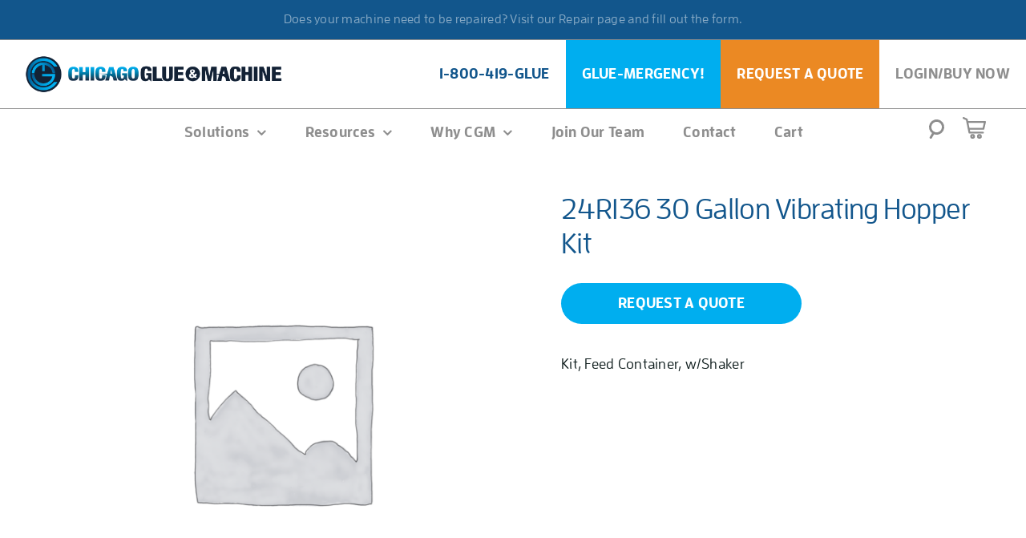

--- FILE ---
content_type: text/css;charset=utf-8
request_url: https://use.typekit.net/kjs1hbt.css
body_size: 379
content:
/*
 * The Typekit service used to deliver this font or fonts for use on websites
 * is provided by Adobe and is subject to these Terms of Use
 * http://www.adobe.com/products/eulas/tou_typekit. For font license
 * information, see the list below.
 *
 * chantal:
 *   - http://typekit.com/eulas/00000000000000007735b4b6
 *
 * © 2009-2026 Adobe Systems Incorporated. All Rights Reserved.
 */
/*{"last_published":"2022-08-05 14:44:42 UTC"}*/

@import url("https://p.typekit.net/p.css?s=1&k=kjs1hbt&ht=tk&f=27886&a=86747696&app=typekit&e=css");

@font-face {
font-family:"chantal";
src:url("https://use.typekit.net/af/c2548e/00000000000000007735b4b6/30/l?primer=7cdcb44be4a7db8877ffa5c0007b8dd865b3bbc383831fe2ea177f62257a9191&fvd=n3&v=3") format("woff2"),url("https://use.typekit.net/af/c2548e/00000000000000007735b4b6/30/d?primer=7cdcb44be4a7db8877ffa5c0007b8dd865b3bbc383831fe2ea177f62257a9191&fvd=n3&v=3") format("woff"),url("https://use.typekit.net/af/c2548e/00000000000000007735b4b6/30/a?primer=7cdcb44be4a7db8877ffa5c0007b8dd865b3bbc383831fe2ea177f62257a9191&fvd=n3&v=3") format("opentype");
font-display:auto;font-style:normal;font-weight:300;font-stretch:normal;
}

.tk-chantal { font-family: "chantal",sans-serif; }


--- FILE ---
content_type: image/svg+xml
request_url: https://chicagoglue.com/wp-content/uploads/2022/07/CGM_LOGO.svg
body_size: 42343
content:
<svg xmlns="http://www.w3.org/2000/svg" xmlns:xlink="http://www.w3.org/1999/xlink" width="323" height="49" viewBox="0 0 323 49"><defs><image id="v5hpb" width="1140" height="172" xlink:href="[data-uri]"/><clipPath id="v5hpa"><path d="M0 49V0h323v49z"/></clipPath></defs><g><g><g clip-path="url(&quot;#v5hpa&quot;)"><use transform="scale(.28333 .28488)" xlink:href="#v5hpb"/></g></g></g></svg>